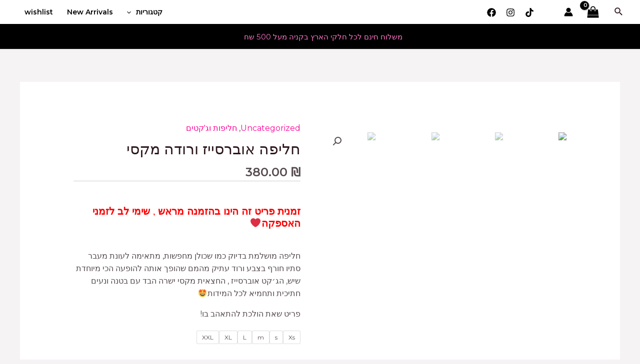

--- FILE ---
content_type: text/css
request_url: https://jil-fashion.com/wp-content/uploads/elementor/css/post-860.css?ver=1689613530
body_size: 676
content:
.elementor-860 .elementor-element.elementor-element-ec8b757:not(.elementor-motion-effects-element-type-background), .elementor-860 .elementor-element.elementor-element-ec8b757 > .elementor-motion-effects-container > .elementor-motion-effects-layer{background-color:var( --e-global-color-astglobalcolor5 );}.elementor-860 .elementor-element.elementor-element-ec8b757{transition:background 0.3s, border 0.3s, border-radius 0.3s, box-shadow 0.3s;padding:40px 40px 40px 40px;}.elementor-860 .elementor-element.elementor-element-ec8b757 > .elementor-background-overlay{transition:background 0.3s, border-radius 0.3s, opacity 0.3s;}.elementor-860 .elementor-element.elementor-element-193c31f.elementor-view-stacked .elementor-icon{background-color:var( --e-global-color-astglobalcolor0 );}.elementor-860 .elementor-element.elementor-element-193c31f.elementor-view-framed .elementor-icon, .elementor-860 .elementor-element.elementor-element-193c31f.elementor-view-default .elementor-icon{fill:var( --e-global-color-astglobalcolor0 );color:var( --e-global-color-astglobalcolor0 );border-color:var( --e-global-color-astglobalcolor0 );}.elementor-860 .elementor-element.elementor-element-193c31f{--icon-box-icon-margin:8px;}.elementor-860 .elementor-element.elementor-element-193c31f .elementor-icon{font-size:24px;}.elementor-860 .elementor-element.elementor-element-193c31f .elementor-icon-box-wrapper{text-align:center;}.elementor-860 .elementor-element.elementor-element-193c31f .elementor-icon-box-title{margin-bottom:4px;}.elementor-860 .elementor-element.elementor-element-193c31f .elementor-icon-box-title, .elementor-860 .elementor-element.elementor-element-193c31f .elementor-icon-box-title a{text-transform:uppercase;letter-spacing:2px;}.elementor-860 .elementor-element.elementor-element-193c31f .elementor-icon-box-description{font-size:13px;}.elementor-860 .elementor-element.elementor-element-b428e2b.elementor-view-stacked .elementor-icon{background-color:#FF42B3;}.elementor-860 .elementor-element.elementor-element-b428e2b.elementor-view-framed .elementor-icon, .elementor-860 .elementor-element.elementor-element-b428e2b.elementor-view-default .elementor-icon{fill:#FF42B3;color:#FF42B3;border-color:#FF42B3;}.elementor-860 .elementor-element.elementor-element-b428e2b{--icon-box-icon-margin:8px;}.elementor-860 .elementor-element.elementor-element-b428e2b .elementor-icon{font-size:24px;}.elementor-860 .elementor-element.elementor-element-b428e2b .elementor-icon-box-wrapper{text-align:center;}.elementor-860 .elementor-element.elementor-element-b428e2b .elementor-icon-box-title{margin-bottom:4px;}.elementor-860 .elementor-element.elementor-element-b428e2b .elementor-icon-box-title, .elementor-860 .elementor-element.elementor-element-b428e2b .elementor-icon-box-title a{text-transform:uppercase;letter-spacing:2px;}.elementor-860 .elementor-element.elementor-element-b428e2b .elementor-icon-box-description{font-size:13px;}.elementor-860 .elementor-element.elementor-element-19aa19a > .elementor-widget-wrap > .elementor-widget:not(.elementor-widget__width-auto):not(.elementor-widget__width-initial):not(:last-child):not(.elementor-absolute){margin-bottom:8px;}.elementor-860 .elementor-element.elementor-element-19aa19a > .elementor-element-populated{border-style:solid;border-width:0px 0px 0px 1px;border-color:#E7DDD7;transition:background 0.3s, border 0.3s, border-radius 0.3s, box-shadow 0.3s;padding:0px 0px 0px 48px;}.elementor-860 .elementor-element.elementor-element-19aa19a > .elementor-element-populated > .elementor-background-overlay{transition:background 0.3s, border-radius 0.3s, opacity 0.3s;}.elementor-860 .elementor-element.elementor-element-c8ce7fa{text-align:center;}.elementor-860 .elementor-element.elementor-element-f2d0f5d .elementor-button{fill:#FFFFFF;color:#FFFFFF;background-color:#FF42B3;}.elementor-860 .elementor-element.elementor-element-d7985bf > .elementor-widget-container{margin:0px 0px -32px 0px;}.elementor-860 .elementor-element.elementor-element-5d6f66f .elementor-field-group{padding-right:calc( 10px/2 );padding-left:calc( 10px/2 );margin-bottom:10px;}.elementor-860 .elementor-element.elementor-element-5d6f66f .elementor-form-fields-wrapper{margin-left:calc( -10px/2 );margin-right:calc( -10px/2 );margin-bottom:-10px;}.elementor-860 .elementor-element.elementor-element-5d6f66f .elementor-field-group.recaptcha_v3-bottomleft, .elementor-860 .elementor-element.elementor-element-5d6f66f .elementor-field-group.recaptcha_v3-bottomright{margin-bottom:0;}body.rtl .elementor-860 .elementor-element.elementor-element-5d6f66f .elementor-labels-inline .elementor-field-group > label{padding-left:0px;}body:not(.rtl) .elementor-860 .elementor-element.elementor-element-5d6f66f .elementor-labels-inline .elementor-field-group > label{padding-right:0px;}body .elementor-860 .elementor-element.elementor-element-5d6f66f .elementor-labels-above .elementor-field-group > label{padding-bottom:0px;}.elementor-860 .elementor-element.elementor-element-5d6f66f .elementor-field-type-html{padding-bottom:0px;}.elementor-860 .elementor-element.elementor-element-5d6f66f .elementor-field-group:not(.elementor-field-type-upload) .elementor-field:not(.elementor-select-wrapper){background-color:#ffffff;}.elementor-860 .elementor-element.elementor-element-5d6f66f .elementor-field-group .elementor-select-wrapper select{background-color:#ffffff;}.elementor-860 .elementor-element.elementor-element-5d6f66f .e-form__buttons__wrapper__button-next{background-color:#FF42B3;color:#ffffff;}.elementor-860 .elementor-element.elementor-element-5d6f66f .elementor-button[type="submit"]{background-color:#FF42B3;color:#ffffff;}.elementor-860 .elementor-element.elementor-element-5d6f66f .elementor-button[type="submit"] svg *{fill:#ffffff;}.elementor-860 .elementor-element.elementor-element-5d6f66f .e-form__buttons__wrapper__button-previous{color:#ffffff;}.elementor-860 .elementor-element.elementor-element-5d6f66f .e-form__buttons__wrapper__button-next:hover{color:#FFFFFF;}.elementor-860 .elementor-element.elementor-element-5d6f66f .elementor-button[type="submit"]:hover{color:#FFFFFF;}.elementor-860 .elementor-element.elementor-element-5d6f66f .elementor-button[type="submit"]:hover svg *{fill:#FFFFFF;}.elementor-860 .elementor-element.elementor-element-5d6f66f .e-form__buttons__wrapper__button-previous:hover{color:#ffffff;}.elementor-860 .elementor-element.elementor-element-5d6f66f{--e-form-steps-indicators-spacing:20px;--e-form-steps-indicator-padding:30px;--e-form-steps-indicator-inactive-secondary-color:#ffffff;--e-form-steps-indicator-active-secondary-color:#ffffff;--e-form-steps-indicator-completed-secondary-color:#ffffff;--e-form-steps-divider-width:1px;--e-form-steps-divider-gap:10px;}@media(max-width:1024px) and (min-width:768px){.elementor-860 .elementor-element.elementor-element-31c3780{width:50%;}.elementor-860 .elementor-element.elementor-element-fb28d64{width:50%;}.elementor-860 .elementor-element.elementor-element-19aa19a{width:100%;}}@media(max-width:1024px){.elementor-860 .elementor-element.elementor-element-ec8b757{padding:40px 32px 40px 32px;}.elementor-860 .elementor-element.elementor-element-19aa19a > .elementor-element-populated{border-width:1px 0px 0px 0px;margin:32px 0px 0px 0px;--e-column-margin-right:0px;--e-column-margin-left:0px;padding:32px 120px 0px 0px;}}@media(max-width:767px){.elementor-860 .elementor-element.elementor-element-ec8b757{padding:40px 20px 40px 20px;}.elementor-860 .elementor-element.elementor-element-193c31f .elementor-icon{font-size:20px;}.elementor-860 .elementor-element.elementor-element-fb28d64 > .elementor-element-populated{padding:32px 0px 0px 0px;}.elementor-860 .elementor-element.elementor-element-b428e2b .elementor-icon{font-size:20px;}.elementor-860 .elementor-element.elementor-element-19aa19a > .elementor-element-populated{padding:32px 0px 0px 0px;}}

--- FILE ---
content_type: text/css
request_url: https://jil-fashion.com/wp-content/plugins/ti-woocommerce-wishlist/assets/css/public-rtl.min.css?ver=2.7.2
body_size: 4809
content:
/**
 * TI WooCommerce Wishlist Plugin - Allow your store guests and customers to add products to Wishlist.  Add Wishlist functionality to your store for free.
 * @version 2.7.2
 * @link https://wordpress.org/plugins/ti-woocommerce-wishlist/
 */
.tinv-wishlist form,.tinv-wishlist p:last-child,.tinv-wishlist table{margin-bottom:0}
.tinv-wishlist *{-webkit-box-sizing:border-box;box-sizing:border-box}
.tinvwl-wishlist :after,.tinvwl-wishlist :before{-webkit-box-sizing:border-box;box-sizing:border-box}
.tinv-wishlist select{width:140px}
.tinv-wishlist ul:not(.woocommerce-error){list-style:none;margin:0;padding:0}
.tinv-wishlist .tinvwl_add_to_wishlist_button.tinvwl-icon-heart-plus.no-txt:before,.tinv-wishlist .tinvwl_add_to_wishlist_button.tinvwl-icon-heart.no-txt:before{margin-top:-10px;margin-right:-10px}
.woocommerce.tinv-wishlist #respond input#submit.alt,.woocommerce.tinv-wishlist a.button.alt,.woocommerce.tinv-wishlist button.button.alt,.woocommerce.tinv-wishlist input.button.alt{text-align:center}
.tinv-wishlist .button i,.tinv-wishlist .navigation-button a i{margin-left:6px}
.tinv-wishlist input[type=button] i,.tinv-wishlist input[type=reset] i,.tinv-wishlist input[type=submit] i{margin-left:6px}
.tinv-wishlist a.tinv-close-modal i{margin-left:0}
a.wishlist_products_counter{text-decoration:none}
.tinv-wishlist .tinvwl_add_to_wishlist_button.tinvwl-icon-heart:before,.woocommerce ul.products li.product a.tinvwl-button.tinvwl_add_to_wishlist_button.tinvwl-icon-heart:before,.woocommerce-page ul.products li.product a.tinvwl-button.tinvwl-icon-heart.tinvwl_add_to_wishlist_button:before,a.wishlist_products_counter.top_wishlist-heart:before,span.wishlist_products_counter.top_wishlist-heart:before,a.sidr-class-wishlist_products_counter.sidr-class-top_wishlist-heart:before{content:"\e909";display:inline-block;font-family:tinvwl-webfont !important;speak:none;font-style:normal;font-weight:400;font-variant:normal;text-transform:none;line-height:1;-webkit-font-smoothing:antialiased;-moz-osx-font-smoothing:grayscale;font-size:20px;vertical-align:sub;margin-left:5px}
.tinv-wishlist .tinvwl_add_to_wishlist_button.tinvwl-icon-heart-plus:before,.woocommerce ul.products li.product a.tinvwl-button.tinvwl_add_to_wishlist_button.tinvwl-icon-heart-plus:before,.woocommerce-page ul.products li.product a.tinvwl-button.tinvwl_add_to_wishlist_button.tinvwl-icon-heart-plus:before,a.wishlist_products_counter.top_wishlist-heart-plus:before,span.wishlist_products_counter.top_wishlist-heart-plus:before,a.sidr-class-wishlist_products_counter.sidr-class-top_wishlist-heart-plus:before{content:"\e906";display:inline-block;font-family:tinvwl-webfont !important;speak:none;font-style:normal;font-weight:400;font-variant:normal;text-transform:none;line-height:1;-webkit-font-smoothing:antialiased;-moz-osx-font-smoothing:grayscale;font-size:20px;vertical-align:sub;margin-left:5px}
.tinv-wishlist .tinvwl_add_to_wishlist_button.tinvwl-icon-heart-plus.no-txt,.tinv-wishlist .tinvwl_add_to_wishlist_button.tinvwl-icon-heart.no-txt{position:relative;width:18px;height:18px;vertical-align:sub}
a.wishlist_products_counter.top_wishlist-heart-plus.no-txt,span.wishlist_products_counter.top_wishlist-heart-plus.no-txt{position:relative;width:18px;height:18px;vertical-align:sub}
.tinv-wishlist .tinvwl_add_to_wishlist_button.tinvwl-icon-heart-plus.no-txt:before,.tinv-wishlist .tinvwl_add_to_wishlist_button.tinvwl-icon-heart.no-txt:before{position:absolute;top:50%;right:50%;margin-left:0}
.tinv-wishlist .tinvwl-button.tinvwl_add_to_wishlist_button.tinvwl-icon-heart-plus.no-txt,.tinv-wishlist .tinvwl-button.tinvwl_add_to_wishlist_button.tinvwl-icon-heart.no-txt{padding-right:1em;vertical-align:bottom}
.tinv-wishlist .tinvwl_add_to_wishlist_button.tinvwl-icon-heart.tinvwl-product-in-list:before{content:"\e908"}
.woocommerce ul.products li.product a.tinvwl-button.tinvwl_add_to_wishlist_button.tinvwl-icon-heart.tinvwl-product-in-list:before,.woocommerce-page ul.products li.product a.tinvwl-button.tinvwl-icon-heart.tinvwl_add_to_wishlist_button.tinvwl-product-in-list:before,a.wishlist_products_counter.top_wishlist-heart.wishlist-counter-with-products:before,span.wishlist_products_counter.top_wishlist-heart.wishlist-counter-with-products:before{content:"\e908"}
.tinv-wishlist .tinvwl_add_to_wishlist_button.tinvwl-icon-heart-plus.tinvwl-product-in-list:before,.woocommerce ul.products li.product a.tinvwl-button.tinvwl_add_to_wishlist_button.tinvwl-icon-heart-plus.tinvwl-product-in-list:before,.woocommerce-page ul.products li.product a.tinvwl-button.tinvwl-icon-heart-plus.tinvwl_add_to_wishlist_button.tinvwl-product-in-list:before,a.wishlist_products_counter.top_wishlist-heart-plus.wishlist-counter-with-products:before,span.wishlist_products_counter.top_wishlist-heart-plus.wishlist-counter-with-products:before{content:"\e907"}
.tinv-wishlist .tinvwl_add_to_wishlist_button.icon-white:before,a.wishlist_products_counter.top_wishlist-white:before,span.wishlist_products_counter.top_wishlist-white:before{color:#FFF}
.tinv-wishlist .tinvwl_add_to_wishlist_button.icon-black:before,a.wishlist_products_counter.top_wishlist-black:before,span.wishlist_products_counter.top_wishlist-black:before{color:#000}
.tinv-wishlist.tinvwl-before-add-to-cart .tinvwl_add_to_wishlist_button{margin-bottom:15px}
.tinv-wishlist.tinvwl-after-add-to-cart .tinvwl_add_to_wishlist_button{margin-top:15px}
.tinv-wishlist .tinvwl_add_to_wishlist_button.tinvwl-icon-custom.no-txt{width:18px;height:18px;line-height:1}
.wishlist-popup .tinv-wishlist .tinvwl_add_to_wishlist_button{margin:0}
.wishlist-popup .tinv-wishlist .tinvwl_add_to_wishlist_button::before{display:none}
a.wishlist_products_counter.top_wishlist-custom.no-txt,span.wishlist_products_counter.top_wishlist-custom.no-txt{width:18px;height:18px;line-height:1}
.tinv-wishlist .tinvwl_add_to_wishlist_button.tinvwl-icon-custom img,a.wishlist_products_counter.top_wishlist-custom img,span.wishlist_products_counter.top_wishlist-custom img{display:inline-block !important;vertical-align:baseline;width:auto !important;max-width:16px;max-height:16px;margin:0 0 0 6px !important}
.tinv-wishlist .tinvwl_add_to_wishlist_button.tinvwl-icon-custom.no-txt img,a.wishlist_products_counter.top_wishlist-custom.no-txt img,span.wishlist_products_counter.top_wishlist-custom.no-txt img{margin-left:0 !important}
.single-product div.product form.cart .tinvwl-button.tinvwl_add_to_wishlist_button,div.product form.cart .tinvwl_add_to_wishlist_button{float:none}
ul.products li.product .tinvwl_add_to_wishlist_button{margin-top:1em}
.tinvwl_add_to_wishlist_button{display:inline-block;cursor:pointer;-webkit-transition:opacity 1s;transition:opacity 1s;opacity:1;visibility:visible;position:relative}
.tinv-wishlist.woocommerce .stock.in-stock:before{content:none}
.tinv-wraper.tinv-wishlist{font-size:100%}
.tinv-wraper.tinv-wishlist.tinvwl-above_thumb-add-to-cart{position:absolute;z-index:10;margin:0;top:10px;right:10px}
.tinv-wraper.tinv-wishlist.tinvwl-above_thumb-add-to-cart a.tinvwl_add_to_wishlist_button{margin-top:0}
.tinv-create-list li input[type=radio]{margin-left:10px}
.tinv-create-list li+li{margin-top:15px}
.tinv-create-list .tinvwl-input-group+ul{margin-top:25px}
.tinv-search-list{margin-bottom:36px}
.tinv-wishlist .tinv-header{margin-bottom:30px}
.tinv-wishlist table{position:relative;table-layout:auto;margin-bottom:30px}
.tinv-overlay{top:0;right:0;position:fixed;-webkit-transition:opacity .3s ease,visibility .3s ease;transition:opacity .3s ease,visibility .3s ease}
.tinv-wishlist .tinv-modal{top:0;right:0;position:fixed;-webkit-transition:opacity .3s ease,visibility .3s ease;transition:opacity .3s ease,visibility .3s ease}
.tinv-wishlist table.tinvwl-table-manage-list{margin-bottom:27px;width:100%}
.tinv-wishlist table input[type=checkbox]{margin-left:0}
.tinv-wishlist table td,.tinv-wishlist table th{padding:1em;vertical-align:middle}
.tinv-wishlist .tinvwl-table-manage-list .product-cb{width:35px;text-align:center}
.tinv-wishlist .tinvwl-table-manage-list .product-remove{width:35px;text-align:center;padding:1em .5em}
.tinv-wishlist .product-remove button{display:-webkit-box;display:-ms-flexbox;display:flex;-webkit-box-pack:center;-ms-flex-pack:center;justify-content:center;-ms-flex-line-pack:center;align-content:center;margin:0 auto;width:27px;height:27px;border-radius:50%;padding:0;-webkit-box-shadow:none;box-shadow:none;border:0;background-color:#f7f7f7;color:#000;font-size:20px;padding-right:1px;padding-top:3px;min-height:0}
.tinv-wishlist .product-thumbnail{min-width:100px;max-width:100%;width:100px}
.tinv-wishlist .product-thumbnail .wp-post-image{margin-bottom:0}
.tinv-wishlist td.product-name a+.variation{margin-top:2px}
.tinv-wishlist .product-stock i{margin-left:15px}
.tinv-wishlist .product-stock p{display:table}
.tinv-wishlist .product-stock p.stock::before{display:none}
.tinv-wishlist .product-stock span{display:table-cell;vertical-align:middle}
.tinv-wishlist .product-action>.button>i,.tinv-wishlist .tinvwl-table-manage-list .product-action button[name=tinvwl-remove],.tinv-wishlist table thead th .tinvwl-mobile{display:none}
.tinv-wishlist.woocommerce .product-quantity{width:80px;text-align:center}
.tinv-wishlist.woocommerce table .quantity .qty{max-width:100%;width:62px;text-align:right}
.tinv-wishlist .product-action{width:135px;text-align:center}
.tinv-wishlist .product-action .button{width:100%}
.tinv-wishlist .product-action .tinvwl_move_product_button{margin-top:5px}
.tinv-wishlist .tinvwl-table-manage-list .product-action>button[name=tinvwl-remove]>i{margin-left:0}
.tinv-wishlist .wishlist-cb{width:33px;text-align:center}
.tinv-wishlist .wishlist-name .tinvwl-rename-input input{width:100%}
.tinv-wishlist .wishlist-name .tinvwl-rename-button{float:left}
.tinv-wishlist .wishlist-name .tinvwl-rename-button>i{margin-left:10px}
.tinv-wishlist .wishlist-privacy,.tinv-wishlist table:not(.tinvwl-public) .wishlist-date{width:18%}
.tinv-wishlist .wishlist-privacy select{width:100%}
.tinv-wishlist .wishlist-name{width:45%}
.tinv-wishlist .wishlist-action{width:120px;text-align:center}
.tinv-wishlist .wishlist-action button[value=manage_remove]>i{display:none;margin-left:0}
.tinv-wishlist tfoot .tinvwl-to-right .tinv-create-list{display:inline-block;vertical-align:middle}
.tinv-wishlist tfoot .tinvwl-to-right .tinv-create-list>a.button{margin-left:0}
.tinv-wishlist tfoot .tinvwl-to-left+.tinvwl-to-right{margin-top:-10px}
.tinv-wishlist tfoot .tinvwl-to-left:not(:empty){float:right;width:35%;margin-left:2%}
.tinv-wishlist tfoot .tinvwl-to-right{float:right;width:63%;text-align:left}
.tinv-wishlist tfoot .tinvwl-to-right>*{margin:10px 0 0;vertical-align:middle}
.tinv-wishlist tfoot .tinvwl-to-right>*+*{margin-right:10px}
.tinv-wishlist tfoot .tinvwl-to-left:empty+.tinvwl-to-right{width:100%}
.tinv-wishlist .social-buttons+.tinv-wishlist-clear+.navigation-button{margin-top:16px}
.tinv-wishlist .navigation-button{margin-top:-10px}
.tinv-wishlist .navigation-button>li{float:right}
.tinv-wishlist .navigation-button>li>.tinv-create-list>a,.tinv-wishlist .navigation-button>li>a{margin-left:30px;margin-top:10px;display:inline-block}
.tinv-wishlist .navigation-button>li>.tinv-create-list>a.button,.tinv-wishlist .navigation-button>li>a.button{margin-left:10px}
.tinv-wishlist .navigation-button>li:last-child>.tinv-create-list>a,.tinv-wishlist .navigation-button>li:last-child>a{margin-left:0}
.tinv-wishlist .social-buttons{text-align:left}
.tinv-wishlist .social-buttons>span,.tinv-wishlist .social-buttons>ul{display:inline-block;vertical-align:middle}
.tinv-wishlist .social-buttons>span{margin-left:27px}
.tinv-wishlist .social-buttons li{float:right;margin:0 0 0 5px;list-style:none}
.tinv-wishlist .social-buttons li:last-child{margin-left:0}
.tinv-wishlist .social-buttons li a.social{display:-webkit-box;display:-ms-flexbox;display:flex;-ms-flex-line-pack:center;align-content:center;-webkit-box-pack:center;-ms-flex-pack:center;justify-content:center;width:2em;height:2em;border-radius:50%;text-align:center;-webkit-box-shadow:none;box-shadow:none;border:0;font-size:20px;text-decoration:none;text-transform:none !important}
.tinv-wishlist .social-buttons li a.social.white{color:#fff}
.tinv-wishlist .social-buttons li a.social.dark{color:#000}
.tinv-wishlist .social-buttons li a.social i{line-height:2em}
.tinv-wishlist .navigation-button .tinv-create-list>a.tinvwl-no-icon>i,.tinv-wishlist .navigation-button li>a.tinvwl-no-icon>i{display:none}
.tinv-wishlist .tinv-lists-nav{margin-top:35px;margin-bottom:35px;display:-webkit-box;display:-ms-flexbox;display:flex;-webkit-box-orient:horizontal;-webkit-box-direction:normal;-ms-flex-direction:row;flex-direction:row;-ms-flex-wrap:wrap;flex-wrap:wrap;width:100%}
.tinv-wishlist .tinv-lists-nav>*{display:-webkit-box;display:-ms-flexbox;display:flex;-webkit-box-orient:vertical;-webkit-box-direction:normal;-ms-flex-direction:column;flex-direction:column;-ms-flex-preferred-size:100%;flex-basis:100%;-webkit-box-flex:1;-ms-flex:1;flex:1;text-align:center;-webkit-box-pack:center;-ms-flex-pack:center;justify-content:center}
.tinv-wishlist .tinv-lists-nav>span{font-weight:700}
.tinv-wishlist .tinv-next{display:inline-block;float:right}
.tinv-wishlist .tinv-prev{display:inline-block;float:right;margin-left:35px !important}
.tinv-wishlist .tinv-prev i{margin-right:0;margin-left:18px}
.tinv-wishlist .tinv-next i{margin-right:18px;margin-left:0}
.tinv-overlay{width:100%;height:100%;visibility:hidden;opacity:0;background:#191919}
.tinv-modal.tinv-modal-open .tinv-overlay{visibility:visible;opacity:.5}
.admin-bar .tinv-wishlist .tinv-modal{padding-top:32px !important}
.tinv-wishlist .tinv-modal{overflow-y:auto;overflow-x:hidden;width:0;height:0;z-index:9999;outline:0 !important;-webkit-backface-visibility:hidden;visibility:hidden;opacity:0;text-align:right}
.tinv-wishlist .tinv-modal .tinv-modal-inner{position:relative;margin:0 auto;background-color:#fff;max-width:360px;padding:40px}
.tinv-wishlist .tinv-modal.tinv-modal-open{visibility:visible;opacity:1;width:100%;height:100%}
.tinv-wishlist .tinv-modal .tinv-close-modal{display:inline-block;position:absolute;top:17px;left:14px;width:26px;height:26px;line-height:26px;font-size:12px;text-align:center;border-radius:50%;border-bottom:0;-webkit-box-shadow:none !important;box-shadow:none !important;background-color:#ebe9eb}
.tinv-wishlist .tinv-modal .icon_big_heart_check,.tinv-wishlist .tinv-modal .icon_big_times,.tinv-wishlist .tinv-modal img{display:block;margin:0 auto;margin-bottom:25px;opacity:1 !important}
.tinv-wishlist .tinv-modal ul{overflow:visible;list-style:disc;margin:10px 20px 0 0}
.tinv-wishlist .tinv-modal li{list-style:disc !important}
.tinv-wishlist .tinv-create-list .tinv-modal ul,.tinv-wishlist.tinv-create-list form ul{list-style:none !important;margin:25px 0 0}
.tinv-wishlist .tinv-create-list .tinv-modal li,.tinv-wishlist.tinv-create-list form li{list-style:none !important}
.tinv-wishlist .tinv-modal .already-in{margin-bottom:35px}
.tinv-wishlist .tinv-modal .delete-notification{margin-bottom:25px}
.tinv-wishlist .tinv-modal .already-in ul{overflow:visible;margin:12px 17px 27px 0}
.tinv-wishlist .tinv-modal select{width:100%}
.tinv-wishlist .tinv-modal button+.button,.tinv-wishlist .tinv-modal button+button{margin-top:12px;width:100%}
.tinv-wishlist .tinv-modal input+button{margin-top:12px;width:100%}
.tinv-wishlist .tinv-modal label+button,.tinv-wishlist .tinv-modal label+input{margin-top:12px;width:100%}
.tinv-wishlist .tinv-modal select+button,.tinv-wishlist .tinv-modal select+input{margin-top:12px;width:100%}
.tinv-wishlist .tinv-modal .already-in+label{display:block;margin-top:6px}
.tinv-wishlist .tinv-modal label select{margin-top:8px}
.tinv-wishlist .tinv-modal .delete-notification+button{width:100%}
.tinv-wishlist .tinvwl_added_to_wishlist,.tinv-wishlist .tinvwl_created_wishlist{text-align:center}
.tinv-wishlist .tinvwl_added_to_wishlist .tinv-txt{margin-bottom:25px}
.tinv-wishlist .tinvwl_created_wishlist .tinv-txt{margin-bottom:25px}
.tinv-wishlist .tinvwl_created_wishlist button{margin-top:0;margin-bottom:10px}
.woocommerce .tinv-wishlist .tinvwl_added_to_wishlist.tinv-modal button.button{margin-top:0;margin-bottom:10px}
.tinv-wishlist .tinv-modal .tinvwl-buttons-group{margin-top:20px}
.tinv-wishlist .tinvwl-buttons-group button{width:100%}
.tinv-wishlist .tinvwl-buttons-group button+button{margin-top:7px}
.tinv-wishlist .tinvwl-buttons-group button i{position:relative}
.tinv-wishlist .tinvwl-buttons-group button i.ftinvwl-heart-o,.tinv-wishlist .tinvwl-buttons-group button i.ftinvwl-key,.tinv-wishlist .tinvwl-buttons-group button i.ftinvwl-times{font-size:20px;top:0;vertical-align:initial}
.tinv-wishlist .tinvwl-buttons-group button i.ftinvwl-heart-o::before,.tinv-wishlist .tinvwl-buttons-group button i.ftinvwl-key::before,.tinv-wishlist .tinvwl-buttons-group button i.ftinvwl-times::before{position:relative;top:3px}
.tinv-wishlist .tinvwl-buttons-group+button{width:100%;margin-top:7px}
.tinv-wishlist .tinv-modal h2{text-align:center;margin:0 0 35px}
.tinv-wishlist .tinv-create-list .tinv-modal-inner{max-width:778px;padding:30px}
.tinv-wishlist .tinvwl-has-error:not(.tinvwl-input-group),.tinv-wishlist .tinvwl-input-group.tinvwl-has-error .form-control{border:2px solid red}
.tinv-wishlist .tinvwl-has-error:not(.tinvwl-input-group){border:2px solid red}
.tinv-wishlist .tinvwl-has-error+.tinvwl-error{padding:5px 5px 0 0;color:red}
.tinvwl-tooltip{display:none}
.tinvwl-input-group{position:relative;display:table;border-collapse:separate}
.tinvwl-input-group .form-control{position:relative;z-index:1;float:right;height:38px;width:100%;margin:0}
.tinvwl-input-group .form-control+.tinvwl-input-group-btn{padding-right:15px}
.tinv-wishlist .tinvwl-to-left .tinvwl-input-group .form-control+.tinvwl-input-group-btn{padding-right:10px}
.tinv-wishlist .tinv-search-form .tinvwl-input-group .form-control+.tinvwl-input-group-btn{padding-right:9px}
.tinvwl-input-group .form-control,.tinvwl-input-group-addon,.tinvwl-input-group-btn{display:table-cell}
.tinvwl-input-group-addon,.tinvwl-input-group-btn{width:1%;white-space:nowrap;vertical-align:top}
.tinv-table{display:table;width:100%;height:100%}
.tinv-cell{display:table-cell;vertical-align:middle}
.tinv-wishlist .tinv-wishlist-clear{visibility:visible;width:auto;height:auto}
.tinv-wishlist-clear:before{content:"";display:table}
.tinv-wishlist-clear:after{content:"";display:table;clear:both}
.icon_big_heart_check{display:inline-block;width:46px;height:46px;font-family:tinvwl-webfont !important;speak:none;font-style:normal;font-weight:400;font-variant:normal;text-transform:none;line-height:1;-webkit-font-smoothing:antialiased;-moz-osx-font-smoothing:grayscale;font-size:60px}
.icon_big_times{display:inline-block;width:46px;height:46px;font-family:tinvwl-webfont !important;speak:none;font-style:normal;font-weight:400;font-variant:normal;text-transform:none;line-height:1;-webkit-font-smoothing:antialiased;-moz-osx-font-smoothing:grayscale;font-size:60px}
.icon_big_times::before{content:"\e904";top:-7px;right:-7px;position:relative}
.icon_big_heart_check::before{content:"\e90a";top:-7px;right:-7px;position:relative}
.tinvwl_add_to_wishlist_button.tinvwl-button.disabled-add-wishlist,.tinvwl_add_to_wishlist_button.disabled-add-wishlist{opacity:.5 !important;cursor:not-allowed}
.empty-name-wishlist{border-color:#f00 !important}
.tinvwl_remove_from_wishlist-text,.tinvwl_already_on_wishlist-text,.tinvwl_add_to_wishlist_button.tinvwl-icon-custom img.icon-already-on-wishlist{display:none !important}
.tinvwl-product-in-list.tinvwl-product-make-remove .tinvwl_remove_from_wishlist-text,.tinvwl-product-in-list.tinvwl-product-make-remove .tinvwl_already_on_wishlist-text,.tinvwl-product-in-list.tinvwl-product-make-remove img.icon-already-on-wishlist,.tinvwl_add_to_wishlist_button.tinvwl-product-in-list .tinvwl_remove_from_wishlist-text,.tinvwl_add_to_wishlist_button.tinvwl-product-in-list .tinvwl_already_on_wishlist-text,.tinvwl_add_to_wishlist_button.tinvwl-product-in-list img.icon-already-on-wishlist{display:inline !important}
.tinvwl-product-in-list.tinvwl-product-make-remove .tinvwl_add_to_wishlist-text,.tinvwl-product-in-list.tinvwl-product-make-remove img.icon-add-on-wishlist,.tinvwl_add_to_wishlist_button.tinvwl-product-in-list .tinvwl_add_to_wishlist-text,.tinvwl_add_to_wishlist_button.tinvwl-product-in-list img.icon-add-on-wishlist{display:none !important}
.tooltipped{position:relative}
.tooltipped::after{position:absolute;z-index:1000000;display:none;padding:.5em .75em;font:normal normal 11px/1.5 -apple-system,BlinkMacSystemFont,"Segoe UI",Helvetica,Arial,sans-serif,"Apple Color Emoji","Segoe UI Emoji","Segoe UI Symbol";-webkit-font-smoothing:subpixel-antialiased;color:#fff;text-align:center;text-decoration:none;text-shadow:none;text-transform:none;letter-spacing:normal;word-wrap:break-word;white-space:pre;pointer-events:none;content:attr(aria-label);background:#1b1f23;border-radius:3px;opacity:0}
.tooltipped::before{position:absolute;z-index:1000001;display:none;width:0;height:0;color:#1b1f23;pointer-events:none;content:"";border:6px solid transparent;opacity:0}
.tooltipped:hover::before,.tooltipped:hover::after,.tooltipped:active::before,.tooltipped:active::after,.tooltipped:focus::before,.tooltipped:focus::after{display:inline-block;text-decoration:none;-webkit-animation-name:tooltip-appear;animation-name:tooltip-appear;-webkit-animation-duration:.1s;animation-duration:.1s;-webkit-animation-fill-mode:forwards;animation-fill-mode:forwards;-webkit-animation-timing-function:ease-in;animation-timing-function:ease-in;-webkit-animation-delay:.4s;animation-delay:.4s}
.tooltipped-no-delay:hover::before,.tooltipped-no-delay:hover::after,.tooltipped-no-delay:active::before,.tooltipped-no-delay:active::after,.tooltipped-no-delay:focus::before,.tooltipped-no-delay:focus::after{-webkit-animation-delay:0s;animation-delay:0s}
.tooltipped-multiline:hover::after,.tooltipped-multiline:active::after,.tooltipped-multiline:focus::after{display:table-cell}
.tooltipped-s::after,.tooltipped-se::after,.tooltipped-sw::after{top:100%;left:50%;margin-top:6px}
.tooltipped-s::before,.tooltipped-se::before,.tooltipped-sw::before{top:auto;left:50%;bottom:-7px;margin-left:-6px;border-bottom-color:#1b1f23}
.tooltipped-se::after{left:auto;right:50%;margin-right:-16px}
.tooltipped-sw::after{margin-left:-16px}
.tooltipped-n::after,.tooltipped-ne::after,.tooltipped-nw::after{left:50%;bottom:100%;margin-bottom:6px}
.tooltipped-n::before,.tooltipped-ne::before,.tooltipped-nw::before{top:-7px;left:50%;bottom:auto;margin-left:-6px;border-top-color:#1b1f23}
.tooltipped-ne::after{left:auto;right:50%;margin-right:-16px}
.tooltipped-nw::after{margin-left:-16px}
.tooltipped-s::after,.tooltipped-n::after{-webkit-transform:translateX(-50%);transform:translateX(-50%)}
.tooltipped-w::after{left:100%;bottom:50%;margin-left:6px;-webkit-transform:translateY(50%);transform:translateY(50%)}
.tooltipped-w::before{top:50%;bottom:50%;right:-7px;margin-top:-6px;border-right-color:#1b1f23}
.tooltipped-e::after{bottom:50%;right:100%;margin-right:6px;-webkit-transform:translateY(50%);transform:translateY(50%)}
.tooltipped-e::before{top:50%;left:-7px;bottom:50%;margin-top:-6px;border-left-color:#1b1f23}
.tooltipped-align-right-1::after,.tooltipped-align-right-2::after{left:0;margin-left:0}
.tooltipped-align-right-1::before{left:10px}
.tooltipped-align-right-2::before{left:15px}
.tooltipped-align-left-1::after,.tooltipped-align-left-2::after{right:0;margin-right:0}
.tooltipped-align-left-1::before{right:5px}
.tooltipped-align-left-2::before{right:10px}
.tooltipped-multiline::after{width:-webkit-max-content;width:-moz-max-content;width:max-content;max-width:250px;word-wrap:break-word;white-space:pre-line;border-collapse:separate}
.tooltipped-multiline.tooltipped-s::after,.tooltipped-multiline.tooltipped-n::after{left:auto;right:50%;-webkit-transform:translateX(50%);transform:translateX(50%)}
.tooltipped-multiline.tooltipped-w::after,.tooltipped-multiline.tooltipped-e::after{left:100%}
.tooltipped-sticky::before,.tooltipped-sticky::after{display:inline-block}
.tooltipped-sticky.tooltipped-multiline::after{display:table-cell}
.tinvwl-table-manage-list .component_table_item_price:before{font-family:FontAwesomeCP;font-size:1rem;display:inline-block;-webkit-transform:rotate(-90deg);transform:rotate(-90deg);content:"\e811";opacity:.25;margin:0 2px 0 12px}
.wishlist-icon{position:relative}
.wishlist-popup{opacity:0;max-height:0;position:absolute;overflow:hidden;padding:5px;margin-top:-10px;border-radius:5px;line-height:1.3;text-align:center;font-size:.9em;top:100%;background-color:rgba(0,0,0,0.8);left:0;color:#FFF;-webkit-transition:opacity .3s,max-height .3s;transition:opacity .3s,max-height .3s;-webkit-transition-delay:.3s;transition-delay:.3s}
.wishlist-popup:after{bottom:100%;left:10px;border:solid transparent;content:" ";height:0;width:0;position:absolute;pointer-events:none;border-color:rgba(136,183,213,0);border-bottom-color:rgba(0,0,0,0.8);border-width:10px;margin-right:-10px}
.wishlist-icon:hover .wishlist-popup{opacity:1;max-height:200px;overflow-y:auto}
.wishlist-popup a{color:#ccc;display:block}
.wishlist-popup a:hover{color:#FFF}
.wishlist-icon.added:after{background-color:red;-webkit-transform:translateY(-3px);transform:translateY(-3px)}
.wishlist-popup .ajax-loading,.wishlist-popup .feedback{display:none !important}
.wishlist-title{margin-bottom:20px}
span.tinvwl-product-stats{background-color:#ebe9eb;border-radius:50%;padding:.2em;line-height:1;font-size:.7em;min-width:1.5em;display:inline-block;position:absolute;top:-0.7em;left:-1.5em;text-align:center}
@media screen and (min-width:0 \0){.tooltipped-multiline::after{width:250px}
}@media only screen and (max-width:1024px) and (min-width:769px){.tinv-wishlist .tinvwl-table-manage-list td.product-stock p{display:block;text-align:center}
.tinv-wishlist .product-stock span{display:block}
.tinv-wishlist .tinvwl-table-manage-list td.product-stock i{margin-left:0}
.tinv-wishlist .tinvwl-table-manage-list td.product-stock .tinvwl-txt{display:none}
.tinv-wishlist .product-thumbnail{max-width:76px;width:76px}
.tinv-wishlist .product-action .button>i{display:inline-block;margin-left:0}
.tinv-wishlist .product-action .button .tinvwl-txt{display:none}
}@media only screen and (max-width:1024px) and (min-width:768px){.tinv-wishlist .wishlist-action button[value=manage_remove] span{display:none}
.tinv-wishlist .wishlist-action button[value=manage_remove]>i{display:inline-block}
.tinv-wishlist tfoot .tinvwl-to-left+.tinvwl-to-right{margin-top:0}
}@media only screen and (max-width:1024px){.tinv-wishlist .tinvwl-table-manage-lists:not(.tinvwl-public){margin-top:0}
.tinv-wishlist .tinvwl-table-manage-list .product-remove{display:none}
.tinv-wishlist .tinvwl-table-manage-list .product-action button[name=tinvwl-remove]{display:inline-block;margin-top:5px}
.tinv-wishlist .product-action{width:60px}
.tinv-wishlist .wishlist-name .tinvwl-rename-button>i,.tinv-wishlist tfoot .tinvwl-to-left:not(:empty){margin-left:0}
.tinv-wishlist .wishlist-name .tinvwl-rename-button span{display:none}
.tinv-wishlist .wishlist-action{width:60px}
.tinv-wishlist tfoot .tinvwl-to-left:not(:empty){float:none;width:auto}
.tinv-wishlist tfoot .tinvwl-to-right{float:none;width:auto;text-align:right}
.tinv-wishlist .social-buttons{float:none;width:auto;text-align:right;margin-top:20px}
.tinv-wishlist .social-buttons+.tinv-wishlist-clear+.navigation-button{margin-top:30px}
.tinv-wishlist .tinv-login form input[name=login]{min-width:auto}
.tinv-wishlist .tinvwl-table-manage-list .product-remove{display:table-cell}
}@media only screen and (max-width:1023px){.tinv-wishlist .tinv-lists-nav a.tinv-prev>i,.tinv-wishlist .tinv-lists-nav a.tinv-next>i{margin:0}
.tinv-wishlist .tinv-lists-nav a.tinv-prev>span,.tinv-wishlist .tinv-lists-nav a.tinv-next>span{display:none}
}@media only screen and (max-width:768px){.tinv-wishlist table.tinvwl-table-manage-list tbody td.product-remove,.tinv-wishlist table.tinvwl-table-manage-list thead th:not(.product-name){display:none}
.tinv-wishlist table.tinvwl-table-manage-lists thead th:not(.wishlist-name){display:none}
.tinv-wishlist thead th .tinvwl-full{display:none}
.tinv-wishlist table.tinvwl-table-manage-list thead th.product-name,.tinv-wishlist table.tinvwl-table-manage-lists thead th.wishlist-name{display:block;width:100%;text-align:center}
.tinv-wishlist table thead th .tinvwl-mobile{display:block}
.tinv-wishlist table.tinvwl-table-manage-list tbody td{display:block;width:100% !important;text-align:center}
.tinv-wishlist table.tinvwl-table-manage-lists tbody td,.tinv-wishlist table.tinvwl-table-manage-lists.tinvwl-public tbody td{display:block;width:100% !important;text-align:center}
.tinv-wishlist table.tinvwl-table-manage-list tbody td:not(:last-child){border-bottom:0}
.tinv-wishlist table.tinvwl-table-manage-lists tbody td:not(:last-child),.tinv-wishlist table.tinvwl-table-manage-lists.tinvwl-public tbody td:not(:last-child){border-bottom:0}
.tinv-wishlist .product-stock p{margin:0 auto}
.tinv-wishlist .product-thumbnail img{margin:0 auto;max-width:80px}
.tinv-wishlist.woocommerce table .quantity .qty{text-align:center;width:100%}
.tinv-wishlist .product-action .tinvwl_move_product_button{margin-top:10px}
.tinv-wishlist table.tinvwl-table-manage-list tfoot td{display:block;width:100%}
.tinv-wishlist table.tinvwl-table-manage-lists .wishlist-action button[value=manage_remove]{width:100%}
.tinv-wishlist table.tinvwl-table-manage-lists .wishlist-name .tinvwl-rename-button{float:none}
.tinv-wishlist button[value=manage_apply] .tinvwl-mobile,.tinv-wishlist button[value=product_apply] .tinvwl-mobile{display:none}
.tinv-wishlist tfoot .tinvwl-to-right .tinv-create-list{display:block}
.tinv-wishlist .tinvwl-table-manage-list tfoot .tinvwl-to-right .button,.tinv-wishlist .tinvwl-table-manage-list tfoot .tinvwl-to-right button{width:100%;margin:10px 0 0}
.tinv-wishlist .tinvwl-table-manage-lists tfoot .tinvwl-to-right .button,.tinv-wishlist .tinvwl-table-manage-lists tfoot .tinvwl-to-right button{width:100%;margin:10px 0 0}
.tinv-wishlist tfoot .tinvwl-to-right>*{margin:10px 0 0}
.tinv-wishlist tfoot .tinvwl-to-right .button:first-child,.tinv-wishlist tfoot .tinvwl-to-right button:first-child{margin-top:0 !important}
.tinv-wishlist tfoot .tinvwl-to-left+.tinvwl-to-right{margin-top:20px}
.tinv-wishlist .social-buttons{text-align:center}
.tinv-wishlist .social-buttons>span{display:block;margin-top:0;margin-left:0;margin-bottom:5px}
.tinv-wishlist.woocommerce .tinv-login form .form-row-first,.tinv-wishlist.woocommerce .tinv-login form .form-row-last{float:none;width:100%}
.tinv-wishlist.woocommerce .tinv-login form .form-row-first{padding:0}
.tinv-wishlist.woocommerce .tinv-login form .form-row-last{padding:0;margin-top:10px}
.tinv-wishlist.woocommerce .tinv-login form .tinvwl-input-group-btn{display:block;padding:0;width:auto;margin-top:10px}
.navigation-button,.social-buttons,.tinv-lists-nav{margin-right:12px;margin-left:12px}
.tinvwl-input-group{width:100%}
.tinvwl-input-group:not(.tinvwl-no-full){display:block}
.tinvwl-input-group:not(.tinvwl-no-full) .form-control,.tinvwl-input-group:not(.tinvwl-no-full) .tinvwl-input-group-addon,.tinvwl-input-group:not(.tinvwl-no-full) .tinvwl-input-group-btn{display:block}
.tinvwl-input-group:not(.tinvwl-no-full) .form-control{float:none}
.tinv-wishlist .tinv-search-form .tinvwl-input-group:not(.tinvwl-no-full) .form-control+.tinvwl-input-group-btn{padding-top:10px;padding-right:0}
.tinvwl-input-group:not(.tinvwl-no-full) .form-control+.tinvwl-input-group-btn{padding-top:10px;padding-right:0}
.tinvwl-input-group:not(.tinvwl-no-full) .tinvwl-input-group-addon{width:100%}
.tinvwl-input-group:not(.tinvwl-no-full) .tinvwl-input-group-addon>button,.tinvwl-input-group:not(.tinvwl-no-full) .tinvwl-input-group-addon>input{width:100%}
.tinvwl-input-group:not(.tinvwl-no-full) .tinvwl-input-group-btn{width:100%}
.tinvwl-input-group:not(.tinvwl-no-full) .tinvwl-input-group-btn>button,.tinvwl-input-group:not(.tinvwl-no-full) .tinvwl-input-group-btn>input{width:100%}
.tinv-wishlist table.tinvwl-table-manage-list tbody td.product-remove{display:block}
}@media screen and (max-width:768px){.admin-bar .tinv-wishlist .tinv-modal{padding-top:46px !important}
}@media screen and (max-width:600px){.admin-bar .tinv-wishlist .tinv-modal{padding-top:0 !important}
.tinv-wishlist .tinv-modal .tinv-close-modal{position:static;display:block;margin:0 auto 20px}
}@-webkit-keyframes tooltip-appear{from{opacity:0}
to{opacity:1}
}@keyframes tooltip-appear{from{opacity:0}
to{opacity:1}
}

--- FILE ---
content_type: text/css
request_url: https://jil-fashion.com/wp-content/uploads/elementor/css/post-1100.css?ver=1689614014
body_size: 182
content:
.elementor-1100 .elementor-element.elementor-element-38bedf9 .elementor-field-group{padding-right:calc( 10px/2 );padding-left:calc( 10px/2 );margin-bottom:10px;}.elementor-1100 .elementor-element.elementor-element-38bedf9 .elementor-form-fields-wrapper{margin-left:calc( -10px/2 );margin-right:calc( -10px/2 );margin-bottom:-10px;}.elementor-1100 .elementor-element.elementor-element-38bedf9 .elementor-field-group.recaptcha_v3-bottomleft, .elementor-1100 .elementor-element.elementor-element-38bedf9 .elementor-field-group.recaptcha_v3-bottomright{margin-bottom:0;}body.rtl .elementor-1100 .elementor-element.elementor-element-38bedf9 .elementor-labels-inline .elementor-field-group > label{padding-left:0px;}body:not(.rtl) .elementor-1100 .elementor-element.elementor-element-38bedf9 .elementor-labels-inline .elementor-field-group > label{padding-right:0px;}body .elementor-1100 .elementor-element.elementor-element-38bedf9 .elementor-labels-above .elementor-field-group > label{padding-bottom:0px;}.elementor-1100 .elementor-element.elementor-element-38bedf9 .elementor-field-type-html{padding-bottom:0px;}.elementor-1100 .elementor-element.elementor-element-38bedf9 .elementor-field-group:not(.elementor-field-type-upload) .elementor-field:not(.elementor-select-wrapper){background-color:#ffffff;}.elementor-1100 .elementor-element.elementor-element-38bedf9 .elementor-field-group .elementor-select-wrapper select{background-color:#ffffff;}.elementor-1100 .elementor-element.elementor-element-38bedf9 .e-form__buttons__wrapper__button-next{background-color:#FF42B3;color:#ffffff;}.elementor-1100 .elementor-element.elementor-element-38bedf9 .elementor-button[type="submit"]{background-color:#FF42B3;color:#ffffff;}.elementor-1100 .elementor-element.elementor-element-38bedf9 .elementor-button[type="submit"] svg *{fill:#ffffff;}.elementor-1100 .elementor-element.elementor-element-38bedf9 .e-form__buttons__wrapper__button-previous{color:#ffffff;}.elementor-1100 .elementor-element.elementor-element-38bedf9 .e-form__buttons__wrapper__button-next:hover{color:#FFFFFF;}.elementor-1100 .elementor-element.elementor-element-38bedf9 .elementor-button[type="submit"]:hover{color:#FFFFFF;}.elementor-1100 .elementor-element.elementor-element-38bedf9 .elementor-button[type="submit"]:hover svg *{fill:#FFFFFF;}.elementor-1100 .elementor-element.elementor-element-38bedf9 .e-form__buttons__wrapper__button-previous:hover{color:#ffffff;}.elementor-1100 .elementor-element.elementor-element-38bedf9{--e-form-steps-indicators-spacing:20px;--e-form-steps-indicator-padding:30px;--e-form-steps-indicator-inactive-secondary-color:#ffffff;--e-form-steps-indicator-active-secondary-color:#ffffff;--e-form-steps-indicator-completed-secondary-color:#ffffff;--e-form-steps-divider-width:1px;--e-form-steps-divider-gap:10px;}.elementor-1100 .elementor-element.elementor-element-3e69b25{text-align:center;}.elementor-1100 .elementor-element.elementor-element-5958a5e .elementor-button{fill:#FFFFFF;color:#FFFFFF;background-color:#FF42B3;}#elementor-popup-modal-1100 .dialog-message{width:640px;height:auto;}#elementor-popup-modal-1100{justify-content:center;align-items:center;pointer-events:all;background-color:rgba(0,0,0,.8);}#elementor-popup-modal-1100 .dialog-close-button{display:flex;}#elementor-popup-modal-1100 .dialog-widget-content{box-shadow:2px 8px 23px 3px rgba(0,0,0,0.2);}

--- FILE ---
content_type: application/x-javascript
request_url: https://jil-fashion.com/wp-content/plugins/woo-photo-reviews/js/script.min.js?ver=1.2.9
body_size: 929
content:
jQuery(document).ready((function(e){let r=woocommerce_photo_reviews_params.hasOwnProperty("comments_container_id")?woocommerce_photo_reviews_params.comments_container_id:"comments",t=e("#"+r);function a(){t=e("#"+r),(e(".wcpr-filter-container").length>0&&0===t.find(".wcpr-filter-container").length||e(".wcpr-overall-rating-and-rating-count").length>0&&0===t.find(".wcpr-overall-rating-and-rating-count").length)&&t.prepend(e(".wcpr-filter-container")).prepend(e(".wcpr-overall-rating-and-rating-count")).prepend(e(".woocommerce-Reviews-title").eq(0))}t.length>0?a():e(document).on("skeleton-loaded",(function(){a()})),e(window).on("load",(function(){a()})),e(document).on("click",".reviews_tab",(function(){a()}));let o=woocommerce_photo_reviews_params.max_files;function i(e,r,t=""){let a,o=`<img title="${r}" src="${e}" class="wcpr-selected-image-preview">`;return a=t?`<div class="wcpr-selected-image">${o}<div class="wcpr-selected-image-info"><div class="wcpr-selected-image-name wcpr-comment-form-error" >${t}</div></div></div>`:`<div class="wcpr-selected-image">${o}<div class="wcpr-selected-image-info"><div class="wcpr-selected-image-name" title="${r}">${r}</div></div></div>`,a}e("#commentform").on("change",".wcpr_image_upload",(function(r){if(e(this).parent().find(".wcpr-selected-image-container").html(""),this.files.length>o)return alert(woocommerce_photo_reviews_params.warning_max_files),e(this).val(""),!1;this.files.length>0&&function(r){let t=1024*parseFloat(woocommerce_photo_reviews_params.max_file_size);for(let o=0;o<r.files.length;o++){var a=new FileReader;a.onload=function(a){let n="";-1===woocommerce_photo_reviews_params.upload_allow.indexOf(r.files[o].type)?n=woocommerce_photo_reviews_params.warning_upload_allow.replace("%file_name%",r.files[o].name):r.files[o].size>t&&(n=woocommerce_photo_reviews_params.warning_max_file_size.replace("%file_name%",r.files[o].name)),e(r).parent().find(".wcpr-selected-image-container").append(i(a.target.result,r.files[o].name,n))},a.readAsDataURL(r.files[o])}}(this)})),e("#commentform").find('input[type="submit"]').on("click",(function(r){let t=e(this);if(t.hasClass("viwcpr_form_checked"))return!0;let a=e(this).closest("form"),i=a.find('textarea[id="comment"]')||a.find('textarea[name="comment"]'),n=a.find('input[name="author"]'),c=a.find('input[name="email"]');if(i.length>0&&!i.val())return alert(woocommerce_photo_reviews_params.i18n_required_comment_text),r.preventDefault(),i.focus(),!1;if("on"===woocommerce_photo_reviews_params.enable_photo){a.attr("enctype")&&"multipart/form-data"===a.attr("enctype")||a.attr("enctype","multipart/form-data");let e=a.find(".wcpr_image_upload");if(e.length>0){let t=e.get(0).files,a=parseInt(t.length);if("on"===woocommerce_photo_reviews_params.required_image&&0===a)return alert(woocommerce_photo_reviews_params.warning_required_image),r.preventDefault(),!1;if(a>o)return alert(woocommerce_photo_reviews_params.warning_max_files),r.preventDefault(),!1;let i=[],n=1024*parseFloat(woocommerce_photo_reviews_params.max_file_size);if(jQuery.each(t,(function(e,r){if(-1===woocommerce_photo_reviews_params.upload_allow.indexOf(r.type))return i.push(woocommerce_photo_reviews_params.warning_upload_allow.replace("%file_name%",r.name)),!0;r.size>n&&i.push(woocommerce_photo_reviews_params.warning_max_file_size.replace("%file_name%",r.name))})),i.length)return alert(i.join("\n")),r.preventDefault(),!1}else if("on"===woocommerce_photo_reviews_params.required_image)return alert(woocommerce_photo_reviews_params.warning_required_image),r.preventDefault(),!1}if(n.length>0&&n.attr("required")&&!n.val())return alert(woocommerce_photo_reviews_params.i18n_required_name_text),r.preventDefault(),n.focus(),!1;if(c.length>0&&c.attr("required")&&!c.val())return alert(woocommerce_photo_reviews_params.i18n_required_email_text),r.preventDefault(),c.focus(),!1;if(!1===a.find('input[name="wcpr_gdpr_checkbox"]').prop("checked"))return alert(woocommerce_photo_reviews_params.warning_gdpr),r.preventDefault(),!1;if(woocommerce_photo_reviews_params.ajax_check_content_reviews){t.attr("type","button"),async function(){let r="";return await new Promise((function(t){e.ajax({type:"post",url:woocommerce_photo_reviews_params.wc_ajax_url.toString().replace("%%endpoint%%","viwcpr_restrict_number_of_reviews"),processData:!1,cache:!1,contentType:!1,data:new FormData(a[0]),success:function(e){e.error?r=e.error:(e.remove_upload_file&&a.find(".wcpr_image_upload").val(""),e.img_id&&a.append(`<input type="hidden" name="wcpr_image_upload_id" value="${e.img_id}">`)),t(r)},error:function(e){r="-1"===e.responseText?e.statusText:e.responseText,t(r)}})})),r}().then((function(e){if(t.attr("type","submit"),e)return alert(e),r.preventDefault(),!1;t.addClass("viwcpr_form_checked").trigger("click")}))}}))}));